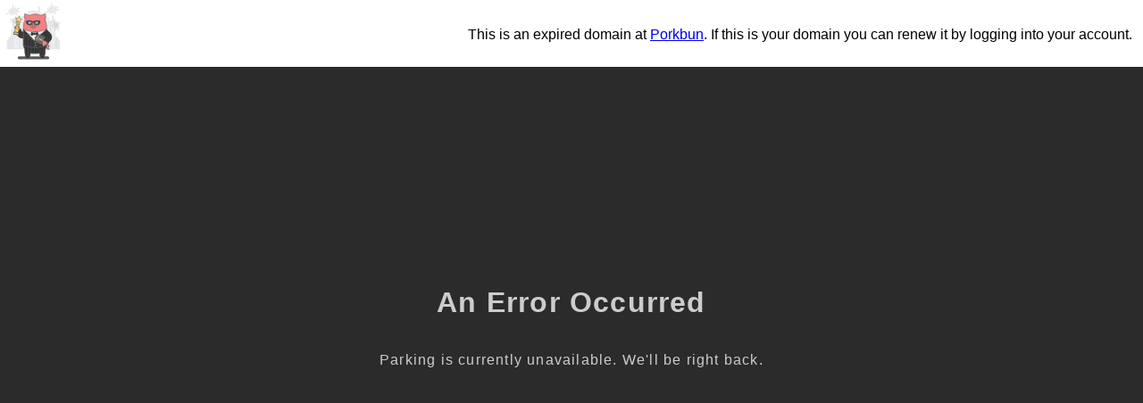

--- FILE ---
content_type: text/html; charset=utf-8
request_url: http://ww25.getindianporn.pro/indian%20teacher/best/1/?subid1=20230926-1605-068a-a3c2-e650a8f825ac
body_size: 1218
content:
<!doctype html>
<html data-adblockkey="MFwwDQYJKoZIhvcNAQEBBQADSwAwSAJBANDrp2lz7AOmADaN8tA50LsWcjLFyQFcb/P2Txc58oYOeILb3vBw7J6f4pamkAQVSQuqYsKx3YzdUHCvbVZvFUsCAwEAAQ==_mpeiB3BtnNKd7u8cI4PVtj2LYZXhOh5cQf0CqFP5OqoIVbLDQeFLucGGSy3bsdnCz2O/ZggDWAY3ZU0KpP279w==" lang="en" style="background: #2B2B2B;">
<head>
    <meta charset="utf-8">
    <meta name="viewport" content="width=device-width, initial-scale=1">
    <link rel="icon" href="[data-uri]">
    <link rel="preconnect" href="https://www.google.com" crossorigin>
</head>
<body>
<div id="target" style="opacity: 0"></div>
<script>window.park = "[base64]";</script>
<script src="/bLFdofhdA.js"></script>
</body>
</html>


--- FILE ---
content_type: image/svg+xml
request_url: https://porkbun-media.s3-us-west-2.amazonaws.com/tld-buns/_pro.svg
body_size: 24196
content:
<svg xmlns="http://www.w3.org/2000/svg" xmlns:xlink="http://www.w3.org/1999/xlink" viewBox="0 0 576 576">
  <defs>
    <style>
      .cls-1, .cls-21, .cls-7 {
        fill: none;
      }

      .cls-17, .cls-2, .cls-9 {
        fill: #ebedee;
      }

      .cls-2, .cls-3 {
        stroke: #d6d9db;
      }

      .cls-11, .cls-12, .cls-15, .cls-16, .cls-2, .cls-20, .cls-21, .cls-3, .cls-5, .cls-6, .cls-7, .cls-8, .cls-9 {
        stroke-linecap: round;
      }

      .cls-11, .cls-12, .cls-15, .cls-16, .cls-2, .cls-3, .cls-5, .cls-6, .cls-7, .cls-8, .cls-9 {
        stroke-linejoin: round;
      }

      .cls-11, .cls-12, .cls-13, .cls-15, .cls-16, .cls-2, .cls-20, .cls-21, .cls-3, .cls-5, .cls-6, .cls-7, .cls-8, .cls-9 {
        stroke-width: 4px;
      }

      .cls-3 {
        fill: #d6d9db;
      }

      .cls-4 {
        fill: #575859;
      }

      .cls-5 {
        fill: #f28183;
      }

      .cls-11, .cls-12, .cls-13, .cls-15, .cls-16, .cls-20, .cls-5, .cls-6, .cls-7, .cls-8, .cls-9 {
        stroke: #575859;
      }

      .cls-13, .cls-6 {
        fill: #333;
      }

      .cls-8 {
        fill: #7692a3;
      }

      .cls-10 {
        clip-path: url(#clip-path);
      }

      .cls-11 {
        fill: #999;
      }

      .cls-12 {
        fill: #fed877;
      }

      .cls-13, .cls-20, .cls-21 {
        stroke-miterlimit: 10;
      }

      .cls-14 {
        clip-path: url(#clip-path-2);
      }

      .cls-15 {
        fill: #c69c6d;
      }

      .cls-16 {
        fill: #736357;
      }

      .cls-18 {
        fill: gray;
      }

      .cls-19 {
        fill: #ccc;
      }

      .cls-20 {
        fill: #ffcd5d;
      }

      .cls-21 {
        stroke: #ebedee;
      }
    </style>
    <clipPath id="clip-path">
      <path class="cls-1" d="M196.69,390.85A87.44,87.44,0,0,0,210,428.16c.71,25.54,3.86,71.56,14.58,82.15l.49.07a61.84,61.84,0,0,0,21,0,3.24,3.24,0,0,1,.48-.07c6.4-6.33,10.1-25.3,12.2-45a90.25,90.25,0,0,0,27.07,4.12h31.78a90.3,90.3,0,0,0,27.07-4.12c2.09,19.7,5.79,38.67,12.2,45l.49.07a61.78,61.78,0,0,0,21,0,3.48,3.48,0,0,1,.49-.07c10.71-10.59,13.86-56.61,14.57-82.15a87.45,87.45,0,0,0,13.28-37.31"/>
    </clipPath>
    <clipPath id="clip-path-2">
      <path class="cls-1" d="M407.41,275.74c-.07,49.92-.22,119.33-.52,119.63,0,0,0,.05,0,.07a277.4,277.4,0,0,1-209.56,0,.17.17,0,0,0,0-.07c-.32.32-.46-68.89-.52-119.63l98.14,81.07Z"/>
    </clipPath>
  </defs>
  <g id="BGs">
    <g>
      <polygon class="cls-2" points="338.05 178.05 338.05 163.5 316.08 163.5 316.08 83.72 243.91 83.72 243.91 428.26 295.96 428.26 301.07 428.26 306.73 428.26 338.05 428.26 447.46 428.26 447.46 178.05 338.05 178.05"/>
      <rect class="cls-2" x="420.52" y="239.26" width="21.46" height="189"/>
      <rect class="cls-2" x="352.1" y="163.5" width="23.41" height="264.77"/>
      <rect class="cls-2" x="198.26" y="145.33" width="19.51" height="282.94"/>
      <rect class="cls-2" x="325.07" y="344.08" width="11.71" height="84.19"/>
      <rect class="cls-2" x="336.77" y="371.49" width="7.8" height="56.78"/>
      <rect class="cls-2" x="372.7" y="148.91" width="54.63" height="279.35"/>
      <rect class="cls-2" x="102.61" y="177.14" width="65.52" height="251.13"/>
      <rect class="cls-2" x="89.01" y="259.89" width="13.66" height="168.38"/>
      <rect class="cls-2" x="344.58" y="306.88" width="11.71" height="121.39"/>
      <rect class="cls-2" x="165.09" y="136.23" width="33.17" height="292.04"/>
      <rect class="cls-2" x="213.86" y="120.38" width="33.17" height="307.88"/>
      <rect class="cls-2" x="75.35" y="320.58" width="13.66" height="107.68"/>
      <rect class="cls-2" x="61.69" y="332.33" width="13.66" height="95.94"/>
      <rect class="cls-2" x="49.99" y="355.82" width="11.71" height="72.44"/>
      <rect class="cls-2" x="486.99" y="320.58" width="13.66" height="107.68"/>
      <rect class="cls-2" x="500.65" y="332.33" width="13.66" height="95.94"/>
      <rect class="cls-2" x="514.31" y="355.82" width="11.71" height="72.44"/>
      <polygon class="cls-2" points="357.5 118.69 357.5 99.2 341.98 99.2 341.98 45.08 334.82 45.08 334.82 99.2 319.3 99.2 319.3 118.69 310.94 118.69 310.94 428.26 365.86 428.26 365.86 118.69 357.5 118.69"/>
      <polygon class="cls-2" points="476.6 197.03 476.6 170.67 466.49 170.67 466.49 128.07 460.43 128.07 460.43 170.67 450.32 170.67 450.32 197.03 442.24 197.03 442.24 428.26 484.68 428.26 484.68 197.03 476.6 197.03"/>
      <rect class="cls-2" x="206.41" y="276.55" width="90.51" height="151.72"/>
      <rect class="cls-2" x="287.48" y="218.16" width="154.5" height="210.1"/>
    </g>
    <polygon class="cls-2" points="96.2 74.81 98.66 30.88 110.57 69.47 129.87 48.94 123.71 71.11 166 55.51 132.33 80.97 164.77 87.95 127.81 94.52 138.49 124.9 115.91 101.09 108.93 124.49 103.18 103.14 77.52 128.01 87.99 100.27 41.18 111.77 88.81 89.18 58.42 79.74 89.63 77.69 75.67 57.98 96.2 74.81"/>
    <polygon class="cls-3" points="134.19 164.66 127.04 128.61 121.69 161.92 103.34 147.18 111.01 164.8 74.22 156.82 105.02 173.96 79.01 183.5 110.34 184.64 105.04 211.01 120.95 188.69 129.45 207.23 131.72 188.9 155.83 206.49 143.95 184.76 184 188.82 141.98 175.69 166.01 164.34 139.96 166.27 149.22 148.35 134.19 164.66"/>
    <polygon class="cls-2" points="449 60.59 451.46 16.66 463.37 55.25 482.67 34.72 476.51 56.9 518.8 41.29 485.13 66.75 517.57 73.73 480.61 80.3 491.29 110.68 468.71 86.87 461.73 110.27 455.98 88.92 430.32 113.8 440.79 86.05 393.98 97.54 441.61 74.96 411.22 65.52 442.43 63.47 428.47 43.76 449 60.59"/>
    <polygon class="cls-3" points="505.87 213.22 530.36 185.82 500.53 201.59 501.26 178.06 491.8 194.79 476.04 160.6 480.89 195.52 457.61 180.49 475.55 206.19 451.3 217.83 478.7 217.1 469 235.05 485.01 225.84 485.48 255.68 495.68 233.11 516.54 267.55 501.74 226.08 525.27 238.44 508.05 218.8 527.93 215.41 505.87 213.22"/>
  </g>
  <g id="Shadow">
    <rect class="cls-4" x="146.13" y="498.99" width="283.75" height="22.37" rx="11.19"/>
    <rect class="cls-4" x="146.13" y="498.99" width="283.75" height="22.37" rx="11.19"/>
  </g>
  <g id="Layer_1" data-name="Layer 1">
    <g>
      <g>
        <path class="cls-5" d="M200.76,275.22l-10.83,2.94a9.77,9.77,0,0,1-12-6.87v.06l-4.86-14A46.15,46.15,0,0,0,117,226.45a3.56,3.56,0,0,0-2,5.43l.8,1.18a20.52,20.52,0,0,1,2.59,5.35l18.28,52.88,0-.09a46.85,46.85,0,0,0,57.51,32.94l21.17-5.59c20.69-6.14,30.62-16.27,28.87-24.39h0"/>
        <path class="cls-6" d="M248.44,307.9l-41.72,19.23h0a52.29,52.29,0,0,1-9.55,3.2,48.4,48.4,0,0,1-4.82.88,47.9,47.9,0,0,1-37.08-10.48,44.42,44.42,0,0,1-12.42-16.91l-.81-1.39L138.89,297l-3.46-8.24-.36-.85-4.89-11.67c5.33-1.15,21.22-6.57,39.67-31.72q.54,1,1,2l.12.23c.33.71.65,1.42.95,2.15h0l.78,1.86,7.2,17.16a9.28,9.28,0,0,0,3.45,4.15,8,8,0,0,0,.74.44,10,10,0,0,0,2,.81,9.59,9.59,0,0,0,1.18.27c.41.06.81.09,1.23.11a10.81,10.81,0,0,0,3.31-.41c.31-.09.62-.2.93-.32s8.42-5,8.58-5.11"/>
        <path class="cls-7" d="M230.43,301.87c-3.15,1.41-24.11,10.94-27.32,11.68-1.6.37-3.21.66-4.82.87a47.88,47.88,0,0,1-37.07-10.48,44.47,44.47,0,0,1-7.82-8.53,45.11,45.11,0,0,1-4.61-8.37l-.8-1.4-3.16-5.47-3.45-8.24"/>
        <path class="cls-7" d="M216.7,288.55c-11.67,11.85-36.56,2.34-46.54-6a44.72,44.72,0,0,1-7.81-8.53c-1.8-2.57-5-6.92-6.31-9.93"/>
      </g>
      <path class="cls-5" d="M380.54,413.61c.44.72,1.08,1.95,1.73,2.88a27.17,27.17,0,0,0,25.94,11.39A27.23,27.23,0,0,0,428.13,434a3.61,3.61,0,0,0-.39-7.21,19.84,19.84,0,0,1-9.47-2.33c.63-.37,1.26-.75,1.87-1.17a27,27,0,0,0,10.61-15.06,16.27,16.27,0,1,0-31.1-9.52,27.33,27.33,0,0,0-.88,13,18.36,18.36,0,0,1-7.1-5.85h0m17.24,7.5a19.62,19.62,0,0,1,.11-12.69h0a6.73,6.73,0,1,1,10.66,7.45,18,18,0,0,1-2.38,2A18.64,18.64,0,0,1,408.91,413.35Z"/>
      <path class="cls-1" d="M407.93,258.21c0,9.7,0,20.43,0,31.47h19.93A34.84,34.84,0,0,0,407.93,258.21Z"/>
      <path class="cls-5" d="M393,162.56a57.28,57.28,0,0,0,3.17-53.66,178.09,178.09,0,0,0-43.07,15.18,105.36,105.36,0,0,0-54.66-12.94,102.29,102.29,0,0,0-46.65,13.1,177.58,177.58,0,0,0-43.39-15.34,57.3,57.3,0,0,0,3.62,54.36,109.58,109.58,0,0,0-15.37,56s0,6.77,0,17.6c0,1,0,2.13,0,3.24V246h0c0,1,0,2,0,3v4.88h0c0,1.77,0,3.58,0,5.43,0,28.45.09,66.33.2,93.87,0,3,0,5.92,0,8.67.07,16.35.17,27.36.29,27.48a89.2,89.2,0,0,0,13.29,37.79c.71,25.87,3.86,72.49,14.59,83.22a3.24,3.24,0,0,1,.48.07,61.2,61.2,0,0,0,21,0,3.48,3.48,0,0,1,.49-.07c6.41-6.41,10.12-25.63,12.21-45.58a89.89,89.89,0,0,0,27.1,4.17h31.81a89.84,89.84,0,0,0,27.1-4.17c2.1,19.95,5.8,39.17,12.21,45.58a3.48,3.48,0,0,1,.49.07,61.14,61.14,0,0,0,21,0,3.54,3.54,0,0,1,.5-.07c10.72-10.73,13.88-57.35,14.58-83.22a89.2,89.2,0,0,0,13.29-37.79c.13.13.23-10.92.31-27.48,0-2.75,0-5.65,0-8.67.07-18.43.12-41.53.15-63.46,0-10.5,0-20.72,0-30h0v-4.13c0-1.75,0-3.45,0-5.08h0v-4c0-1.76,0-3.45,0-5.08v-.61c0-14.51,0-24,0-24A105.14,105.14,0,0,0,393,162.56Z"/>
      <path class="cls-8" d="M196.69,390.85A87.44,87.44,0,0,0,210,428.16c.71,25.54,3.86,71.56,14.58,82.15l.49.07a61.84,61.84,0,0,0,21,0,3.24,3.24,0,0,1,.48-.07c6.4-6.33,10.1-25.3,12.2-45a90.25,90.25,0,0,0,27.07,4.12h31.78a90.3,90.3,0,0,0,27.07-4.12c2.09,19.7,5.79,38.67,12.2,45l.49.07a61.78,61.78,0,0,0,21,0,3.48,3.48,0,0,1,.49-.07c10.71-10.59,13.86-56.61,14.57-82.15a87.45,87.45,0,0,0,13.28-37.31"/>
      <path class="cls-8" d="M196.69,390.85A87.44,87.44,0,0,0,210,428.16c.71,25.54,3.86,71.56,14.58,82.15l.49.07a61.84,61.84,0,0,0,21,0,3.24,3.24,0,0,1,.48-.07c6.4-6.33,10.1-25.3,12.2-45a90.25,90.25,0,0,0,27.07,4.12h31.78a90.3,90.3,0,0,0,27.07-4.12c2.09,19.7,5.79,38.67,12.2,45l.49.07a61.78,61.78,0,0,0,21,0,3.48,3.48,0,0,1,.49-.07c10.71-10.59,13.86-56.61,14.57-82.15a87.45,87.45,0,0,0,13.28-37.31"/>
      <path class="cls-6" d="M196.69,390.85A87.44,87.44,0,0,0,210,428.16c.71,25.54,3.86,71.56,14.58,82.15l.49.07a61.84,61.84,0,0,0,21,0,3.24,3.24,0,0,1,.48-.07c6.4-6.33,10.1-25.3,12.2-45a90.25,90.25,0,0,0,27.07,4.12h31.78a90.3,90.3,0,0,0,27.07-4.12c2.09,19.7,5.79,38.67,12.2,45l.49.07a61.78,61.78,0,0,0,21,0,3.48,3.48,0,0,1,.49-.07c10.71-10.59,13.86-56.61,14.57-82.15a87.45,87.45,0,0,0,13.28-37.31"/>
      <path class="cls-9" d="M407.41,275.74c-.07,49.92-.22,119.33-.52,119.63,0,0,0,.05,0,.07a277.4,277.4,0,0,1-209.56,0,.17.17,0,0,0,0-.07c-.32.32-.46-68.89-.52-119.63Z"/>
      <path class="cls-9" d="M302.72,273.37a250.26,250.26,0,0,0,105.34-23.11c0,7.85,0,17.13,0,27.14-26.85,11.1-63.14,18.06-93.47,20.14l-19.13-19.13-19.15,19.15c-30.33-2.08-52-9.06-78.86-20.16,0-9.92,0-19.18,0-27.14A250.23,250.23,0,0,0,302.72,273.37Z"/>
      <g class="cls-10">
        <g>
          <line class="cls-11" x1="294.33" y1="65.91" x2="294.33" y2="582.34"/>
          <line class="cls-11" x1="267.17" y1="65.91" x2="267.17" y2="582.34"/>
          <line class="cls-11" x1="240" y1="65.91" x2="240" y2="582.34"/>
          <line class="cls-11" x1="212.83" y1="65.91" x2="212.83" y2="582.34"/>
          <line class="cls-11" x1="185.66" y1="65.91" x2="185.66" y2="582.34"/>
          <line class="cls-11" x1="321.5" y1="65.91" x2="321.5" y2="582.34"/>
          <line class="cls-11" x1="348.67" y1="65.91" x2="348.67" y2="582.34"/>
          <line class="cls-11" x1="375.84" y1="65.91" x2="375.84" y2="582.34"/>
          <line class="cls-11" x1="403" y1="65.91" x2="403" y2="582.34"/>
        </g>
      </g>
      <path class="cls-6" d="M407.41,275.74c-.07,49.92-.22,119.33-.52,119.63,0,0,0,.05,0,.07a277.4,277.4,0,0,1-209.56,0,.17.17,0,0,0,0-.07c-.32.32-.46-68.89-.52-119.63l98.14,81.07Z"/>
      <g>
        <g>
          <path class="cls-4" d="M258.48,182.31a9.7,9.7,0,0,0-9.69,9.69,1.66,1.66,0,0,0,1.6,1.66,8.22,8.22,0,0,0,16.19,0,1.66,1.66,0,0,0,1.59-1.66A9.7,9.7,0,0,0,258.48,182.31Z"/>
          <path class="cls-4" d="M323.92,192a9.69,9.69,0,0,0-19.38,0,1.66,1.66,0,0,0,1.6,1.66,8.22,8.22,0,0,0,16.19,0A1.66,1.66,0,0,0,323.92,192Z"/>
        </g>
        <rect class="cls-5" x="259.96" y="205.41" width="52.8" height="32.67" rx="16.34"/>
        <g>
          <rect class="cls-4" x="274" y="213.11" width="7.35" height="17.97" rx="3.68"/>
          <rect class="cls-4" x="291.36" y="213.11" width="7.35" height="17.97" rx="3.68"/>
        </g>
      </g>
      <circle class="cls-12" cx="305.96" cy="373.21" r="5.37"/>
      <circle class="cls-12" cx="305.96" cy="398.68" r="5.37"/>
      <g>
        <path class="cls-13" d="M225.21,507.8a61.18,61.18,0,0,0,21,0,3.75,3.75,0,0,1,.5-.07c3.27-3.28,5.84-9.88,7.85-18.22H216.88c2,8.33,4.57,14.95,7.84,18.22A3.48,3.48,0,0,1,225.21,507.8Z"/>
        <path class="cls-13" d="M349.59,489.51c2,8.34,4.58,14.94,7.85,18.22a3.48,3.48,0,0,1,.49.07,61.18,61.18,0,0,0,21,0,3.75,3.75,0,0,1,.5-.07c3.27-3.27,5.84-9.89,7.85-18.22Z"/>
      </g>
      <g class="cls-14">
        <g>
          <line class="cls-11" x1="319.96" y1="170.32" x2="319.96" y2="686.75"/>
          <line class="cls-11" x1="292.79" y1="170.32" x2="292.79" y2="686.75"/>
          <line class="cls-11" x1="265.62" y1="170.32" x2="265.62" y2="686.75"/>
          <line class="cls-11" x1="238.46" y1="170.32" x2="238.46" y2="686.75"/>
          <line class="cls-11" x1="211.29" y1="170.32" x2="211.29" y2="686.75"/>
          <line class="cls-11" x1="347.13" y1="170.32" x2="347.13" y2="686.75"/>
          <line class="cls-11" x1="374.29" y1="170.32" x2="374.29" y2="686.75"/>
          <line class="cls-11" x1="401.46" y1="170.32" x2="401.46" y2="686.75"/>
          <line class="cls-11" x1="428.63" y1="170.32" x2="428.63" y2="686.75"/>
        </g>
      </g>
      <path class="cls-6" d="M196.74,249.5c0,8.09,0,17.76,0,28.21A93.44,93.44,0,0,0,216,305.79l14.48-2.59-4.89,11,0,.11.6.32,26.27,13.79L295,352.55Z"/>
      <path class="cls-6" d="M407.44,249.5c0,8.09,0,17.76,0,28.21a93.26,93.26,0,0,1-19.22,28.08l-14.48-2.59,4.89,11,0,.11-.6.32L351.77,328.4,295,352.5Z"/>
      <g>
        <path class="cls-15" d="M315.54,358.94a71.22,71.22,0,0,1-4.4-5.95,2.18,2.18,0,0,0,.09-.52c.52-19.57,19-45.63,19.24-45.89a2,2,0,0,0,.31-.68,80,80,0,0,1,9.3-1.12C335.44,312.91,320.42,340.05,315.54,358.94Z"/>
        <path class="cls-15" d="M401.4,390.53a71.14,71.14,0,0,1-8.83,1C403,378.94,411.34,348.37,414,337.66a86.76,86.76,0,0,1,5.84,8.4C419.6,348.58,416.43,375.81,401.4,390.53Z"/>
        <path class="cls-16" d="M426.14,376.34c2.09-3.83,1.69-10.73-1.09-18.95-.52-1.55-1.14-3.14-1.84-4.77a81,81,0,0,0-40.78-41.21,84.12,84.12,0,0,0-50.4-5.86,71.68,71.68,0,0,0-7.28,1.87c-9.84,3.1-17.62,8-20.34,13-2.42,4.51-2.09,12.67.86,21.31.24.72.54,1.53.89,2.42,3.81,9.61,14.2,28.27,40,39.76h0c1.53.68,3.11,1.33,4.69,1.93,26.34,10,47.42,7.81,60.73,2C419,384.61,424,380.28,426.14,376.34Z"/>
        <path class="cls-9" d="M414,337.66c-2.68,10.71-11,41.28-21.45,53.85a71.14,71.14,0,0,0,8.83-1c15-14.72,18.2-41.95,18.46-44.47A86.76,86.76,0,0,0,414,337.66Z"/>
        <path class="cls-9" d="M330.78,305.9a2,2,0,0,1-.31.68c-.19.26-18.72,26.32-19.24,45.89a2.18,2.18,0,0,1-.09.52,71.22,71.22,0,0,0,4.4,5.95c4.88-18.89,19.9-46,24.54-54.16A80,80,0,0,0,330.78,305.9Z"/>
        <g>
          <path class="cls-17" d="M383.18,372.83a4.15,4.15,0,0,1-1.7-.36,4.21,4.21,0,0,1-2.13-5.54l2.75-6.19L378.19,359l-2.76,6.19a4.19,4.19,0,0,1-7.66-3.41l2.75-6.19-3.91-1.74L363.85,360a4.19,4.19,0,0,1-7.66-3.41l2.75-6.19L355,348.7l-2.76,6.18a4.19,4.19,0,1,1-7.66-3.4l2.75-6.19-3.91-1.75-2.76,6.19a4.19,4.19,0,0,1-5.53,2.13,4.11,4.11,0,0,1-2.21-2.33,4.18,4.18,0,0,1,.08-3.2l2.75-6.19-1.73-.78a4.19,4.19,0,0,1,3.41-7.66l1.73.77,2.56-5.74a4.19,4.19,0,0,1,5.53-2.13,4.2,4.2,0,0,1,2.13,5.54l-2.55,5.74,3.91,1.74,2.56-5.74a4.19,4.19,0,1,1,7.66,3.41L358.44,341l3.91,1.74,2.56-5.74a4.19,4.19,0,1,1,7.66,3.41L370,346.18l3.91,1.75,2.56-5.75a4.19,4.19,0,0,1,7.66,3.41l-2.55,5.74,3.91,1.75,2.56-5.75a4.17,4.17,0,0,1,5.53-2.12,4.19,4.19,0,0,1,2.13,5.53l-2.55,5.75,3.51,1.56a4.2,4.2,0,0,1-1.7,8h0a4.16,4.16,0,0,1-1.7-.37l-3.52-1.56L387,370.34A4.19,4.19,0,0,1,383.18,372.83Z"/>
          <path class="cls-4" d="M345.58,326.24a2.19,2.19,0,0,1,2,3.08l-3.36,7.58,7.57,3.36,3.36-7.57a2.22,2.22,0,0,1,2-1.3,2.16,2.16,0,0,1,.89.19,2.19,2.19,0,0,1,1.11,2.9l-3.36,7.57,7.57,3.37,3.37-7.58a2.19,2.19,0,0,1,2-1.3,2.16,2.16,0,0,1,.89.19,2.19,2.19,0,0,1,1.11,2.9l-3.36,7.57,7.57,3.37,3.36-7.58a2.22,2.22,0,0,1,2-1.3,2.16,2.16,0,0,1,.89.19,2.19,2.19,0,0,1,1.11,2.9L379,352.35l7.57,3.37,3.37-7.57a2.19,2.19,0,0,1,2-1.31,2.16,2.16,0,0,1,.89.19,2.19,2.19,0,0,1,1.11,2.9l-3.36,7.57,5.34,2.38a2.19,2.19,0,1,1-1.78,4l-5.35-2.38-3.56,8a2.22,2.22,0,0,1-2,1.3,2.16,2.16,0,0,1-.89-.19,2.19,2.19,0,0,1-1.11-2.9l3.56-8-7.57-3.37-3.56,8a2.21,2.21,0,0,1-2,1.31,2.16,2.16,0,0,1-.89-.19,2.19,2.19,0,0,1-1.11-2.9l3.56-8-7.57-3.36-3.56,8a2.21,2.21,0,0,1-2,1.31,2.16,2.16,0,0,1-.89-.19,2.2,2.2,0,0,1-1.11-2.9l3.56-8L354,346.06l-3.56,8a2.21,2.21,0,0,1-2,1.31,2.33,2.33,0,0,1-.89-.19,2.2,2.2,0,0,1-1.11-2.9l3.56-8-7.57-3.37-3.56,8a2.2,2.2,0,0,1-2,1.3A2.16,2.16,0,0,1,336,350a2.18,2.18,0,0,1-1.11-2.89l3.56-8-3.56-1.58a2.2,2.2,0,0,1,.89-4.2,2.16,2.16,0,0,1,.89.19l3.57,1.58,3.36-7.57a2.2,2.2,0,0,1,2-1.3m0-4h0a6.19,6.19,0,0,0-5.66,3.68l-1.74,3.91a6.14,6.14,0,0,0-2.43-.49,6.19,6.19,0,0,0-2.61,11.81l-1.94,4.36a6.18,6.18,0,0,0-.12,4.74,6.1,6.1,0,0,0,3.27,3.44,6.2,6.2,0,0,0,8.17-3.14l1.94-4.36.26.11-1.94,4.36a6.2,6.2,0,0,0,3.14,8.18,6.11,6.11,0,0,0,2.52.54,6.2,6.2,0,0,0,5.66-3.68l1.94-4.36.26.11-1.94,4.37a6.19,6.19,0,0,0,3.15,8.17,6,6,0,0,0,2.51.54,6.2,6.2,0,0,0,5.66-3.68l1.94-4.36.26.11L365.94,361a6.19,6.19,0,0,0,3.14,8.17,6.11,6.11,0,0,0,2.52.54,6.2,6.2,0,0,0,5.66-3.68l1.94-4.36.26.11-1.94,4.37a6.18,6.18,0,0,0-.12,4.74,6.12,6.12,0,0,0,3.27,3.43,6,6,0,0,0,2.51.54,6.18,6.18,0,0,0,5.66-3.68l1.94-4.36,1.69.75a6.11,6.11,0,0,0,2.52.54,6.2,6.2,0,0,0,2.52-11.86l-1.69-.75,1.74-3.92a6.19,6.19,0,0,0-3.14-8.17,6.11,6.11,0,0,0-2.52-.54,6.21,6.21,0,0,0-5.66,3.68l-1.74,3.92-.26-.12L386,346.4a6.19,6.19,0,0,0-3.14-8.17,6.11,6.11,0,0,0-2.52-.54,6.21,6.21,0,0,0-5.66,3.68l-1.74,3.92-.26-.12,1.74-3.92a6.19,6.19,0,0,0-3.14-8.17,6.11,6.11,0,0,0-2.52-.54,6.19,6.19,0,0,0-5.66,3.68l-1.74,3.92-.26-.12,1.74-3.92a6.21,6.21,0,0,0-3.14-8.18,6.26,6.26,0,0,0-2.52-.53,6.19,6.19,0,0,0-5.66,3.68L349.76,335l-.26-.11,1.74-3.92a6.18,6.18,0,0,0-5.66-8.71Z"/>
        </g>
      </g>
      <g>
        <path class="cls-5" d="M393.82,309.63l6.4,9.24a9.77,9.77,0,0,1-2.47,13.59l.05,0-11.59,9.26a46.14,46.14,0,0,0-10.39,63.16,3.55,3.55,0,0,0,5.78,0l.84-1.14a20.44,20.44,0,0,1,4.18-4.23l43.74-34.89-.07.07a46.86,46.86,0,0,0,11.85-65.21L429.8,281.42c-12.7-17.46-2.93-10-10-5.63l-9-9"/>
        <path class="cls-6" d="M408.71,253.79l32.06,32.89h0a52.62,52.62,0,0,1,6.21,7.94,48.83,48.83,0,0,1,2.43,4.25,47.87,47.87,0,0,1,2.5,38.45,44,44,0,0,1-5.43,10.21,44.52,44.52,0,0,1-6.36,7.15l-1,1.22-4.1,4.8-6.62,6-.68.62-9.37,8.51C415.45,371.2,405,358,375.18,349c.5-.55,1-1.1,1.55-1.63l.18-.18c.55-.55,1.12-1.09,1.7-1.62h0l1.49-1.36,13.77-12.51a9.33,9.33,0,0,0,2.76-4.64c.07-.28.12-.56.17-.85a10.08,10.08,0,0,0,.1-2.13c0-.4-.07-.8-.14-1.21s-.19-.79-.31-1.19a10.67,10.67,0,0,0-1.49-3c-.19-.26-.4-.52-.62-.77s-7.55-6.26-7.68-6.39"/>
        <path class="cls-7" d="M409.05,272.77c2.37,2.5,18.35,19.07,20.12,21.85a48.83,48.83,0,0,1,2.43,4.25,47.87,47.87,0,0,1,2.5,38.45,44,44,0,0,1-5.43,10.21,44.94,44.94,0,0,1-6.35,7.15l-1.05,1.22-4.1,4.8-6.62,6"/>
        <path class="cls-7" d="M401.07,290.15c15.06,7.06,14.41,33.69,9.84,45.89a44.05,44.05,0,0,1-5.43,10.22c-1.82,2.55-4.84,7.06-7.25,9.26"/>
      </g>
    </g>
    <g>
      <path class="cls-18" d="M271.71,186.93a10,10,0,0,0-5.93-7.63,11.1,11.1,0,0,0-1.71-.58,42,42,0,0,0-11.75-1.56,42.71,42.71,0,0,0-10.76,1.29,7.14,7.14,0,0,0-3.23,1.05,7,7,0,0,0-3.34,5.91v3c0,.24,0,.48,0,.72a18.47,18.47,0,0,0,36.18,4,17.76,17.76,0,0,0,.65-4.69,9.29,9.29,0,0,0-.13-1.5Z"/>
      <path class="cls-18" d="M331.59,179.5a7.06,7.06,0,0,0-3.22-1.05,42.71,42.71,0,0,0-10.76-1.29,42,42,0,0,0-11.75,1.56,10.42,10.42,0,0,0-1.71.58,10,10,0,0,0-5.94,7.63v0a10.33,10.33,0,0,0-.12,1.49,17.76,17.76,0,0,0,.65,4.69,18.47,18.47,0,0,0,36.18-4c0-.24,0-.48,0-.72v-3A7,7,0,0,0,331.59,179.5Z"/>
      <g>
        <path class="cls-6" d="M344.86,174.19a10.89,10.89,0,0,0-4.75-1.51c-4.57-1.16-15-1.84-20.88-1.84a63.24,63.24,0,0,0-17.31,2.24,15.46,15.46,0,0,0-2.52.82,14.86,14.86,0,0,0-6.75,5.71,13.89,13.89,0,0,0-15.37,0,15,15,0,0,0-9.28-6.53,63.18,63.18,0,0,0-17.31-2.24c-5.84,0-16.31.68-20.88,1.84a10.85,10.85,0,0,0-4.74,1.51c-3,1.77-3.27,4.89-3.27,8.46V187c0,.35,0,.69,0,1,.57,13.78,15.86,24.78,30.48,24.78A27.45,27.45,0,0,0,275.08,201a25,25,0,0,0,3.38-7.13,24.59,24.59,0,0,0,1-6.9h0s0-.08,0-.12a7,7,0,0,1,11,0V187h0a24.59,24.59,0,0,0,1,6.9,25.15,25.15,0,0,0,3.37,7.14,27.5,27.5,0,0,0,22.78,11.77c14.62,0,29.91-11,30.48-24.78,0-.34,0-.68,0-1v-4.33C348.13,179.08,347.81,176,344.86,174.19Zm-73.67,18.94a18.47,18.47,0,0,1-36.18-4c0-.24,0-.48,0-.72v-3a7,7,0,0,1,3.34-5.91,7.14,7.14,0,0,1,3.23-1.05,42.71,42.71,0,0,1,10.76-1.29,42,42,0,0,1,11.75,1.56,11.1,11.1,0,0,1,1.71.58,10,10,0,0,1,5.93,7.63h0a9.29,9.29,0,0,1,.13,1.5A17.76,17.76,0,0,1,271.19,193.13Zm63.75-4.69c0,.24,0,.48,0,.72a18.47,18.47,0,0,1-36.18,4,17.76,17.76,0,0,1-.65-4.69,10.33,10.33,0,0,1,.12-1.49v0a10,10,0,0,1,5.94-7.63,10.42,10.42,0,0,1,1.71-.58,42,42,0,0,1,11.75-1.56,42.71,42.71,0,0,1,10.76,1.29,7.06,7.06,0,0,1,3.22,1.05,7,7,0,0,1,3.35,5.91Z"/>
        <path class="cls-19" d="M258.8,183.79l-16.1,9.3a9,9,0,0,0,4.29,6.75L264.13,190A9,9,0,0,0,258.8,183.79Z"/>
        <path class="cls-19" d="M321.9,183.79l-16.11,9.3a9,9,0,0,0,4.3,6.75L327.23,190A9,9,0,0,0,321.9,183.79Z"/>
      </g>
    </g>
    <g>
      <path class="cls-6" d="M303.35,296.12l18.36,10.6a5.21,5.21,0,0,0,7.81-4.51V281a5.21,5.21,0,0,0-7.81-4.51l-18.36,10.6A5.21,5.21,0,0,0,303.35,296.12Z"/>
      <path class="cls-6" d="M293,287.1l-18.36-10.6A5.21,5.21,0,0,0,266.8,281v21.2a5.21,5.21,0,0,0,7.81,4.51L293,296.12A5.21,5.21,0,0,0,293,287.1Z"/>
      <rect class="cls-6" x="287.85" y="283.95" width="20.62" height="15.32" rx="5.44"/>
    </g>
    <g>
      <path class="cls-20" d="M156.22,202.85l-20.48-3.59L116,274.83l33.06,5.79Z"/>
      <g>
        <path class="cls-20" d="M146.62,280.19l-28.1-4.93c-3.13-.55-6.75,5.21-8.1,12.86l-.16.95L149.69,296l.17-.95C151.2,287.39,149.75,280.74,146.62,280.19Z"/>
        <path class="cls-20" d="M110.31,278.77l-2.58,14.71L150.57,301l2.58-14.7Z"/>
        <path class="cls-20" d="M151.52,301.16l-44.74-7.85a1.59,1.59,0,0,0-2,1.06l0,.17L153,303l0-.18A1.57,1.57,0,0,0,151.52,301.16Z"/>
      </g>
      <path class="cls-20" d="M152.05,233.6c-.08.43-.71.73-.83,1.14s.24,1,.08,1.42-.86.55-1.07.93,0,1-.24,1.4-1,.35-1.24.67-.22,1-.55,1.31-1,.12-1.36.37-.44.95-.82,1.16-1-.1-1.42.06-.63.83-1,.95-1-.32-1.4-.25-.8.66-1.24.68-.86-.53-1.3-.56-.93.47-1.36.4-.73-.71-1.15-.84-1,.25-1.41.09-.56-.86-.93-1.07-1,0-1.4-.24-.35-.95-.67-1.25-1-.21-1.31-.54-.13-1-.38-1.36-.95-.44-1.15-.82.1-1-.07-1.42-.83-.63-.94-1.05.32-1,.25-1.4-.67-.8-.69-1.24.53-.86.56-1.3-.47-.93-.39-1.36.71-.74.83-1.15-.25-1-.08-1.41.86-.56,1.07-.94,0-1,.23-1.39,1-.35,1.25-.67.22-1,.54-1.31,1-.13,1.37-.38.44-.95.82-1.16,1,.11,1.41-.06.64-.83,1.06-.95,1,.33,1.39.26.81-.67,1.24-.69.87.53,1.31.56.92-.47,1.36-.39.73.71,1.14.83,1-.25,1.42-.08.55.85.93,1.07,1,0,1.4.23.35,1,.67,1.25,1,.22,1.31.54.12,1,.37,1.37.95.44,1.16.82-.1,1,.06,1.41.83.64.95,1.06-.32,1-.25,1.39.66.8.68,1.24-.53.87-.55,1.3S152.12,233.16,152.05,233.6Z"/>
      <path class="cls-20" d="M150.6,233.34a10.45,10.45,0,1,1-8.49-12.09A10.45,10.45,0,0,1,150.6,233.34Z"/>
      <g>
        <path class="cls-21" d="M139.28,235.48l-3.09-7.82a.22.22,0,0,1,.09-.27.19.19,0,0,1,.25.1l3.09,7.82a.21.21,0,0,1-.1.26A.17.17,0,0,1,139.28,235.48Z"/>
        <path class="cls-21" d="M144,235.85l-3-8a.29.29,0,0,1,.11-.33.19.19,0,0,1,.28.11l3,8a.27.27,0,0,1-.11.33A.19.19,0,0,1,144,235.85Z"/>
      </g>
      <g>
        <path class="cls-20" d="M158.9,204.47c-.14-1.81-2-3.67-4.79-5.16a83.35,83.35,0,0,1,.43-24.21c.06-.36.14-.72.2-1.09a11.19,11.19,0,0,1-8-1.3c-.06.36-.1.73-.16,1.1a83.21,83.21,0,0,1-7,22.59,13.12,13.12,0,0,0-6.85,2,3.55,3.55,0,0,0-1.47,2.22c-.27,1.64.93,3.36,3.09,4.85a24.58,24.58,0,0,0,9.72,3.57c4.74.77,9.09.39,11.84-.82,1.69-.75,2.78-1.8,3-3.09A3.19,3.19,0,0,0,158.9,204.47Z"/>
        <polygon class="cls-20" points="158.44 131.79 164.07 151.97 183.89 158.75 166.45 170.35 166.11 191.29 149.69 178.29 129.68 184.44 136.97 164.81 124.93 147.67 145.86 148.54 158.44 131.79"/>
        <polyline class="cls-21" points="155.83 145.67 158.95 156.83 169.92 160.59 160.26 167.01 160.08 178.61"/>
      </g>
    </g>
  </g>
</svg>
